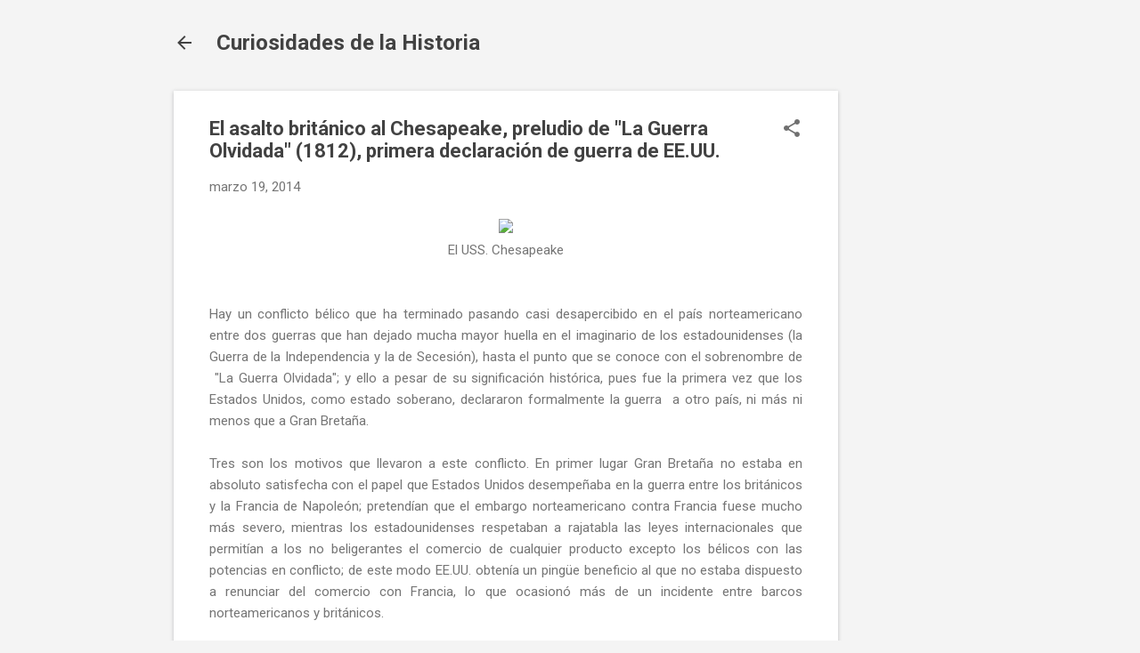

--- FILE ---
content_type: text/html; charset=utf-8
request_url: https://www.google.com/recaptcha/api2/aframe
body_size: 267
content:
<!DOCTYPE HTML><html><head><meta http-equiv="content-type" content="text/html; charset=UTF-8"></head><body><script nonce="RAP_tMnFgp826cV44iHRNQ">/** Anti-fraud and anti-abuse applications only. See google.com/recaptcha */ try{var clients={'sodar':'https://pagead2.googlesyndication.com/pagead/sodar?'};window.addEventListener("message",function(a){try{if(a.source===window.parent){var b=JSON.parse(a.data);var c=clients[b['id']];if(c){var d=document.createElement('img');d.src=c+b['params']+'&rc='+(localStorage.getItem("rc::a")?sessionStorage.getItem("rc::b"):"");window.document.body.appendChild(d);sessionStorage.setItem("rc::e",parseInt(sessionStorage.getItem("rc::e")||0)+1);localStorage.setItem("rc::h",'1763945362175');}}}catch(b){}});window.parent.postMessage("_grecaptcha_ready", "*");}catch(b){}</script></body></html>